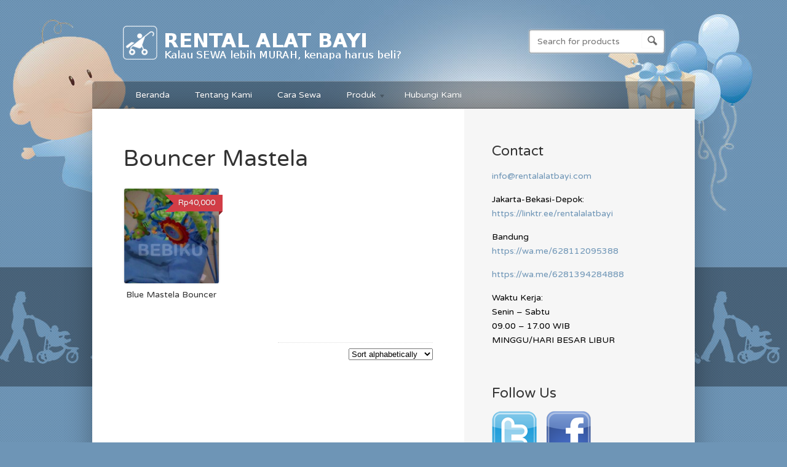

--- FILE ---
content_type: text/html; charset=UTF-8
request_url: http://www.rentalalatbayi.com/product-tag/rental-bouncer-mastela-di-pulomas-jakarta/
body_size: 9089
content:
<!DOCTYPE html>
<!--[if lt IE 7 ]> <html lang="en-US" class="no-js ie6"> <![endif]-->
<!--[if IE 7 ]>    <html lang="en-US" class="no-js ie7"> <![endif]-->
<!--[if IE 8 ]>    <html lang="en-US" class="no-js ie8"> <![endif]-->
<!--[if IE 9 ]>    <html lang="en-US" class="no-js ie9"> <![endif]-->
<!--[if (gt IE 9)|!(IE)]><!--> <html lang="en-US" class="no-js"> <!--<![endif]-->
<head profile="http://gmpg.org/xfn/11">

<title>Bouncer Mastela | RENTAL ALAT BAYI</title>
<meta http-equiv="Content-Type" content="text/html; charset=UTF-8" />

<!-- CSS  -->
	
<!-- The main stylesheet -->
<link rel="stylesheet" href="http://www.rentalalatbayi.com/wp-content/themes/wootique/style.css">

<!-- /CSS -->

<link rel="alternate" type="application/rss+xml" title="RSS 2.0" href="http://www.rentalalatbayi.com/feed/" />

<link rel="pingback" href="http://www.rentalalatbayi.com/xmlrpc.php" />
      
<meta name='robots' content='max-image-preview:large' />
<link rel="alternate" type="application/rss+xml" title="RENTAL ALAT BAYI &raquo; Feed" href="http://www.rentalalatbayi.com/feed/" />
<link rel="alternate" type="application/rss+xml" title="RENTAL ALAT BAYI &raquo; Comments Feed" href="http://www.rentalalatbayi.com/comments/feed/" />
<link rel="alternate" type="application/rss+xml" title="RENTAL ALAT BAYI &raquo; Bouncer Mastela Product Tag Feed" href="http://www.rentalalatbayi.com/product-tag/rental-bouncer-mastela-di-pulomas-jakarta/feed/" />
<script type="text/javascript">
window._wpemojiSettings = {"baseUrl":"https:\/\/s.w.org\/images\/core\/emoji\/14.0.0\/72x72\/","ext":".png","svgUrl":"https:\/\/s.w.org\/images\/core\/emoji\/14.0.0\/svg\/","svgExt":".svg","source":{"concatemoji":"http:\/\/www.rentalalatbayi.com\/wp-includes\/js\/wp-emoji-release.min.js?ver=6.2.8"}};
/*! This file is auto-generated */
!function(e,a,t){var n,r,o,i=a.createElement("canvas"),p=i.getContext&&i.getContext("2d");function s(e,t){p.clearRect(0,0,i.width,i.height),p.fillText(e,0,0);e=i.toDataURL();return p.clearRect(0,0,i.width,i.height),p.fillText(t,0,0),e===i.toDataURL()}function c(e){var t=a.createElement("script");t.src=e,t.defer=t.type="text/javascript",a.getElementsByTagName("head")[0].appendChild(t)}for(o=Array("flag","emoji"),t.supports={everything:!0,everythingExceptFlag:!0},r=0;r<o.length;r++)t.supports[o[r]]=function(e){if(p&&p.fillText)switch(p.textBaseline="top",p.font="600 32px Arial",e){case"flag":return s("\ud83c\udff3\ufe0f\u200d\u26a7\ufe0f","\ud83c\udff3\ufe0f\u200b\u26a7\ufe0f")?!1:!s("\ud83c\uddfa\ud83c\uddf3","\ud83c\uddfa\u200b\ud83c\uddf3")&&!s("\ud83c\udff4\udb40\udc67\udb40\udc62\udb40\udc65\udb40\udc6e\udb40\udc67\udb40\udc7f","\ud83c\udff4\u200b\udb40\udc67\u200b\udb40\udc62\u200b\udb40\udc65\u200b\udb40\udc6e\u200b\udb40\udc67\u200b\udb40\udc7f");case"emoji":return!s("\ud83e\udef1\ud83c\udffb\u200d\ud83e\udef2\ud83c\udfff","\ud83e\udef1\ud83c\udffb\u200b\ud83e\udef2\ud83c\udfff")}return!1}(o[r]),t.supports.everything=t.supports.everything&&t.supports[o[r]],"flag"!==o[r]&&(t.supports.everythingExceptFlag=t.supports.everythingExceptFlag&&t.supports[o[r]]);t.supports.everythingExceptFlag=t.supports.everythingExceptFlag&&!t.supports.flag,t.DOMReady=!1,t.readyCallback=function(){t.DOMReady=!0},t.supports.everything||(n=function(){t.readyCallback()},a.addEventListener?(a.addEventListener("DOMContentLoaded",n,!1),e.addEventListener("load",n,!1)):(e.attachEvent("onload",n),a.attachEvent("onreadystatechange",function(){"complete"===a.readyState&&t.readyCallback()})),(e=t.source||{}).concatemoji?c(e.concatemoji):e.wpemoji&&e.twemoji&&(c(e.twemoji),c(e.wpemoji)))}(window,document,window._wpemojiSettings);
</script>
<style type="text/css">
img.wp-smiley,
img.emoji {
	display: inline !important;
	border: none !important;
	box-shadow: none !important;
	height: 1em !important;
	width: 1em !important;
	margin: 0 0.07em !important;
	vertical-align: -0.1em !important;
	background: none !important;
	padding: 0 !important;
}
</style>
	<link rel='stylesheet' id='wp-block-library-css' href='http://www.rentalalatbayi.com/wp-includes/css/dist/block-library/style.min.css?ver=6.2.8' type='text/css' media='all' />
<link rel='stylesheet' id='classic-theme-styles-css' href='http://www.rentalalatbayi.com/wp-includes/css/classic-themes.min.css?ver=6.2.8' type='text/css' media='all' />
<style id='global-styles-inline-css' type='text/css'>
body{--wp--preset--color--black: #000000;--wp--preset--color--cyan-bluish-gray: #abb8c3;--wp--preset--color--white: #ffffff;--wp--preset--color--pale-pink: #f78da7;--wp--preset--color--vivid-red: #cf2e2e;--wp--preset--color--luminous-vivid-orange: #ff6900;--wp--preset--color--luminous-vivid-amber: #fcb900;--wp--preset--color--light-green-cyan: #7bdcb5;--wp--preset--color--vivid-green-cyan: #00d084;--wp--preset--color--pale-cyan-blue: #8ed1fc;--wp--preset--color--vivid-cyan-blue: #0693e3;--wp--preset--color--vivid-purple: #9b51e0;--wp--preset--gradient--vivid-cyan-blue-to-vivid-purple: linear-gradient(135deg,rgba(6,147,227,1) 0%,rgb(155,81,224) 100%);--wp--preset--gradient--light-green-cyan-to-vivid-green-cyan: linear-gradient(135deg,rgb(122,220,180) 0%,rgb(0,208,130) 100%);--wp--preset--gradient--luminous-vivid-amber-to-luminous-vivid-orange: linear-gradient(135deg,rgba(252,185,0,1) 0%,rgba(255,105,0,1) 100%);--wp--preset--gradient--luminous-vivid-orange-to-vivid-red: linear-gradient(135deg,rgba(255,105,0,1) 0%,rgb(207,46,46) 100%);--wp--preset--gradient--very-light-gray-to-cyan-bluish-gray: linear-gradient(135deg,rgb(238,238,238) 0%,rgb(169,184,195) 100%);--wp--preset--gradient--cool-to-warm-spectrum: linear-gradient(135deg,rgb(74,234,220) 0%,rgb(151,120,209) 20%,rgb(207,42,186) 40%,rgb(238,44,130) 60%,rgb(251,105,98) 80%,rgb(254,248,76) 100%);--wp--preset--gradient--blush-light-purple: linear-gradient(135deg,rgb(255,206,236) 0%,rgb(152,150,240) 100%);--wp--preset--gradient--blush-bordeaux: linear-gradient(135deg,rgb(254,205,165) 0%,rgb(254,45,45) 50%,rgb(107,0,62) 100%);--wp--preset--gradient--luminous-dusk: linear-gradient(135deg,rgb(255,203,112) 0%,rgb(199,81,192) 50%,rgb(65,88,208) 100%);--wp--preset--gradient--pale-ocean: linear-gradient(135deg,rgb(255,245,203) 0%,rgb(182,227,212) 50%,rgb(51,167,181) 100%);--wp--preset--gradient--electric-grass: linear-gradient(135deg,rgb(202,248,128) 0%,rgb(113,206,126) 100%);--wp--preset--gradient--midnight: linear-gradient(135deg,rgb(2,3,129) 0%,rgb(40,116,252) 100%);--wp--preset--duotone--dark-grayscale: url('#wp-duotone-dark-grayscale');--wp--preset--duotone--grayscale: url('#wp-duotone-grayscale');--wp--preset--duotone--purple-yellow: url('#wp-duotone-purple-yellow');--wp--preset--duotone--blue-red: url('#wp-duotone-blue-red');--wp--preset--duotone--midnight: url('#wp-duotone-midnight');--wp--preset--duotone--magenta-yellow: url('#wp-duotone-magenta-yellow');--wp--preset--duotone--purple-green: url('#wp-duotone-purple-green');--wp--preset--duotone--blue-orange: url('#wp-duotone-blue-orange');--wp--preset--font-size--small: 13px;--wp--preset--font-size--medium: 20px;--wp--preset--font-size--large: 36px;--wp--preset--font-size--x-large: 42px;--wp--preset--spacing--20: 0.44rem;--wp--preset--spacing--30: 0.67rem;--wp--preset--spacing--40: 1rem;--wp--preset--spacing--50: 1.5rem;--wp--preset--spacing--60: 2.25rem;--wp--preset--spacing--70: 3.38rem;--wp--preset--spacing--80: 5.06rem;--wp--preset--shadow--natural: 6px 6px 9px rgba(0, 0, 0, 0.2);--wp--preset--shadow--deep: 12px 12px 50px rgba(0, 0, 0, 0.4);--wp--preset--shadow--sharp: 6px 6px 0px rgba(0, 0, 0, 0.2);--wp--preset--shadow--outlined: 6px 6px 0px -3px rgba(255, 255, 255, 1), 6px 6px rgba(0, 0, 0, 1);--wp--preset--shadow--crisp: 6px 6px 0px rgba(0, 0, 0, 1);}:where(.is-layout-flex){gap: 0.5em;}body .is-layout-flow > .alignleft{float: left;margin-inline-start: 0;margin-inline-end: 2em;}body .is-layout-flow > .alignright{float: right;margin-inline-start: 2em;margin-inline-end: 0;}body .is-layout-flow > .aligncenter{margin-left: auto !important;margin-right: auto !important;}body .is-layout-constrained > .alignleft{float: left;margin-inline-start: 0;margin-inline-end: 2em;}body .is-layout-constrained > .alignright{float: right;margin-inline-start: 2em;margin-inline-end: 0;}body .is-layout-constrained > .aligncenter{margin-left: auto !important;margin-right: auto !important;}body .is-layout-constrained > :where(:not(.alignleft):not(.alignright):not(.alignfull)){max-width: var(--wp--style--global--content-size);margin-left: auto !important;margin-right: auto !important;}body .is-layout-constrained > .alignwide{max-width: var(--wp--style--global--wide-size);}body .is-layout-flex{display: flex;}body .is-layout-flex{flex-wrap: wrap;align-items: center;}body .is-layout-flex > *{margin: 0;}:where(.wp-block-columns.is-layout-flex){gap: 2em;}.has-black-color{color: var(--wp--preset--color--black) !important;}.has-cyan-bluish-gray-color{color: var(--wp--preset--color--cyan-bluish-gray) !important;}.has-white-color{color: var(--wp--preset--color--white) !important;}.has-pale-pink-color{color: var(--wp--preset--color--pale-pink) !important;}.has-vivid-red-color{color: var(--wp--preset--color--vivid-red) !important;}.has-luminous-vivid-orange-color{color: var(--wp--preset--color--luminous-vivid-orange) !important;}.has-luminous-vivid-amber-color{color: var(--wp--preset--color--luminous-vivid-amber) !important;}.has-light-green-cyan-color{color: var(--wp--preset--color--light-green-cyan) !important;}.has-vivid-green-cyan-color{color: var(--wp--preset--color--vivid-green-cyan) !important;}.has-pale-cyan-blue-color{color: var(--wp--preset--color--pale-cyan-blue) !important;}.has-vivid-cyan-blue-color{color: var(--wp--preset--color--vivid-cyan-blue) !important;}.has-vivid-purple-color{color: var(--wp--preset--color--vivid-purple) !important;}.has-black-background-color{background-color: var(--wp--preset--color--black) !important;}.has-cyan-bluish-gray-background-color{background-color: var(--wp--preset--color--cyan-bluish-gray) !important;}.has-white-background-color{background-color: var(--wp--preset--color--white) !important;}.has-pale-pink-background-color{background-color: var(--wp--preset--color--pale-pink) !important;}.has-vivid-red-background-color{background-color: var(--wp--preset--color--vivid-red) !important;}.has-luminous-vivid-orange-background-color{background-color: var(--wp--preset--color--luminous-vivid-orange) !important;}.has-luminous-vivid-amber-background-color{background-color: var(--wp--preset--color--luminous-vivid-amber) !important;}.has-light-green-cyan-background-color{background-color: var(--wp--preset--color--light-green-cyan) !important;}.has-vivid-green-cyan-background-color{background-color: var(--wp--preset--color--vivid-green-cyan) !important;}.has-pale-cyan-blue-background-color{background-color: var(--wp--preset--color--pale-cyan-blue) !important;}.has-vivid-cyan-blue-background-color{background-color: var(--wp--preset--color--vivid-cyan-blue) !important;}.has-vivid-purple-background-color{background-color: var(--wp--preset--color--vivid-purple) !important;}.has-black-border-color{border-color: var(--wp--preset--color--black) !important;}.has-cyan-bluish-gray-border-color{border-color: var(--wp--preset--color--cyan-bluish-gray) !important;}.has-white-border-color{border-color: var(--wp--preset--color--white) !important;}.has-pale-pink-border-color{border-color: var(--wp--preset--color--pale-pink) !important;}.has-vivid-red-border-color{border-color: var(--wp--preset--color--vivid-red) !important;}.has-luminous-vivid-orange-border-color{border-color: var(--wp--preset--color--luminous-vivid-orange) !important;}.has-luminous-vivid-amber-border-color{border-color: var(--wp--preset--color--luminous-vivid-amber) !important;}.has-light-green-cyan-border-color{border-color: var(--wp--preset--color--light-green-cyan) !important;}.has-vivid-green-cyan-border-color{border-color: var(--wp--preset--color--vivid-green-cyan) !important;}.has-pale-cyan-blue-border-color{border-color: var(--wp--preset--color--pale-cyan-blue) !important;}.has-vivid-cyan-blue-border-color{border-color: var(--wp--preset--color--vivid-cyan-blue) !important;}.has-vivid-purple-border-color{border-color: var(--wp--preset--color--vivid-purple) !important;}.has-vivid-cyan-blue-to-vivid-purple-gradient-background{background: var(--wp--preset--gradient--vivid-cyan-blue-to-vivid-purple) !important;}.has-light-green-cyan-to-vivid-green-cyan-gradient-background{background: var(--wp--preset--gradient--light-green-cyan-to-vivid-green-cyan) !important;}.has-luminous-vivid-amber-to-luminous-vivid-orange-gradient-background{background: var(--wp--preset--gradient--luminous-vivid-amber-to-luminous-vivid-orange) !important;}.has-luminous-vivid-orange-to-vivid-red-gradient-background{background: var(--wp--preset--gradient--luminous-vivid-orange-to-vivid-red) !important;}.has-very-light-gray-to-cyan-bluish-gray-gradient-background{background: var(--wp--preset--gradient--very-light-gray-to-cyan-bluish-gray) !important;}.has-cool-to-warm-spectrum-gradient-background{background: var(--wp--preset--gradient--cool-to-warm-spectrum) !important;}.has-blush-light-purple-gradient-background{background: var(--wp--preset--gradient--blush-light-purple) !important;}.has-blush-bordeaux-gradient-background{background: var(--wp--preset--gradient--blush-bordeaux) !important;}.has-luminous-dusk-gradient-background{background: var(--wp--preset--gradient--luminous-dusk) !important;}.has-pale-ocean-gradient-background{background: var(--wp--preset--gradient--pale-ocean) !important;}.has-electric-grass-gradient-background{background: var(--wp--preset--gradient--electric-grass) !important;}.has-midnight-gradient-background{background: var(--wp--preset--gradient--midnight) !important;}.has-small-font-size{font-size: var(--wp--preset--font-size--small) !important;}.has-medium-font-size{font-size: var(--wp--preset--font-size--medium) !important;}.has-large-font-size{font-size: var(--wp--preset--font-size--large) !important;}.has-x-large-font-size{font-size: var(--wp--preset--font-size--x-large) !important;}
.wp-block-navigation a:where(:not(.wp-element-button)){color: inherit;}
:where(.wp-block-columns.is-layout-flex){gap: 2em;}
.wp-block-pullquote{font-size: 1.5em;line-height: 1.6;}
</style>
<script type='text/javascript' src='http://www.rentalalatbayi.com/wp-content/plugins/image-slider-with-description/js/jquery.min.js?ver=6.2.8' id='jquery.min-js'></script>
<script type='text/javascript' src='http://www.rentalalatbayi.com/wp-content/plugins/image-slider-with-description/js/scripts.js?ver=6.2.8' id='ImgSlider.scripts-js'></script>
<script type='text/javascript' src='http://www.rentalalatbayi.com/wp-includes/js/jquery/jquery.min.js?ver=3.6.4' id='jquery-core-js'></script>
<script type='text/javascript' src='http://www.rentalalatbayi.com/wp-includes/js/jquery/jquery-migrate.min.js?ver=3.4.0' id='jquery-migrate-js'></script>
<script type='text/javascript' src='http://www.rentalalatbayi.com/wp-content/themes/wootique/includes/js/superfish.js?ver=6.2.8' id='superfish-js'></script>
<script type='text/javascript' src='http://www.rentalalatbayi.com/wp-content/themes/wootique/includes/js/woo_tabs.js?ver=6.2.8' id='wootabs-js'></script>
<script type='text/javascript' src='http://www.rentalalatbayi.com/wp-content/themes/wootique/includes/js/general.js?ver=6.2.8' id='general-js'></script>
<script type='text/javascript' src='http://www.rentalalatbayi.com/wp-content/themes/wootique/includes/js/jquery.uniform.min.js?ver=6.2.8' id='uniform-js'></script>
<link rel="https://api.w.org/" href="http://www.rentalalatbayi.com/wp-json/" /><link rel="EditURI" type="application/rsd+xml" title="RSD" href="http://www.rentalalatbayi.com/xmlrpc.php?rsd" />
<link rel="wlwmanifest" type="application/wlwmanifest+xml" href="http://www.rentalalatbayi.com/wp-includes/wlwmanifest.xml" />
<meta name="generator" content="WordPress 6.2.8" />

<!-- platinum seo pack 1.3.7 -->
<meta name="robots" content="noodp,noydir" />
<!-- /platinum one seo pack -->
<link rel="alternate" type="application/rss+xml"  title="New products tagged Bouncer+Mastela" href="http://www.rentalalatbayi.com/shop/feed/?product_tag=rental-bouncer-mastela-di-pulomas-jakarta" />
<!-- Theme version -->
<meta name="generator" content="Wootique 1.4.2" />
<meta name="generator" content="WooFramework 5.5.1" />
<!-- Load Google HTML5 shim to provide support for <IE9 -->
<!--[if lt IE 9]>
<script src="https://html5shim.googlecode.com/svn/trunk/html5.js"></script>
<![endif]-->


<!-- WooCommerce Version -->
<meta name="generator" content="WooCommerce 1.6.5.2" />

<style type="text/css">.recentcomments a{display:inline !important;padding:0 !important;margin:0 !important;}</style><!-- Woo Custom Styling -->
<style type="text/css">
#navigation, #footer {background-color: rgba(0,0,0,0.3); }
#container {-webkit-box-shadow:0 0 40px rgba(0,0,0,0.3); -moz-box-shadow:0 0 40px rgba(0,0,0,0.3); box-shadow:0 0 40px rgba(0,0,0,0.3); }
html {background-image:url( http://www.rentalalatbayi.com/wp-content/uploads/2012/11/background001.jpg)}
html {background-repeat:no-repeat}
html {background-position:top left}
html {background-attachment:fixed}
</style>

<!-- Google Webfonts -->
<link href="http://fonts.googleapis.com/css?family=Varela+Round" rel="stylesheet" type="text/css" />
<!-- Woo Custom Typography -->
<style type="text/css">
body, h1, h2, h3, h4, h5, h6, .widget h3, .post .title, .section .post .title, .archive_header, .entry, .entry p, .post-meta { font-family: 'Varela Round', arial, sans-serif; }
.feedback blockquote p, #post-entries, #breadcrumbs { font-family: 'Varela Round', arial, sans-serif; }
</style>


<!-- Alt Stylesheet -->
<link href="http://www.rentalalatbayi.com/wp-content/themes/wootique/styles/default.css" rel="stylesheet" type="text/css" />

<!-- Custom Favicon -->
<link rel="shortcut icon" href="http://www.rentalalatbayi.com/wp-content/uploads/2012/11/iconnya.png"/>

<!-- Woo Shortcodes CSS -->
<link href="http://www.rentalalatbayi.com/wp-content/themes/wootique/functions/css/shortcodes.css" rel="stylesheet" type="text/css" />

<!-- Custom Stylesheet -->
<link href="http://www.rentalalatbayi.com/wp-content/themes/wootique/custom.css" rel="stylesheet" type="text/css" />

</head>

<body class="archive tax-product_tag term-rental-bouncer-mastela-di-pulomas-jakarta term-109 layout-left-content chrome theme-wootique woocommerce woocommerce-page">

<div id="wrapper">

	    
    <div class="header">
					
			<div id="logo">
	
							<h1>
					<a href="http://www.rentalalatbayi.com/" title="SMART mom &#8230; HAPPY baby">
						<img src="http://www.rentalalatbayi.com/wp-content/uploads/2012/11/logo_bebiku3.png" alt="RENTAL ALAT BAYI" />
					</a>
				</h1>
	        	
	        				<h1 class="site-title"><a href="http://www.rentalalatbayi.com/">RENTAL ALAT BAYI</a></h1>
	        				<span class="site-description">SMART mom &#8230; HAPPY baby</span>
	
			</div><!-- /#logo -->
			
				<div id="search-top">
		    
    	<form role="search" method="get" id="searchform" class="searchform" action="http://www.rentalalatbayi.com">
			<label class="screen-reader-text" for="s">Search for:</label>
			<input type="text" value="" name="s" id="s"  class="field s" placeholder="Search for products" />
			<input type="image" class="submit btn" name="submit" value="Search" src="http://www.rentalalatbayi.com/wp-content/themes/wootique/images/ico-search.png">
			<input type="hidden" name="post_type" value="product" />	
		</form>
		<div class="fix"></div>

	</div><!-- /.search-top -->
				
			<div id="navigation" class="col-full">
				<ul id="main-nav" class="nav fl"><li id="menu-item-94" class="menu-item menu-item-type-custom menu-item-object-custom menu-item-home menu-item-94"><a href="http://www.rentalalatbayi.com">Beranda</a></li>
<li id="menu-item-96" class="menu-item menu-item-type-custom menu-item-object-custom menu-item-96"><a href="http://www.rentalalatbayi.com/?page_id=114">Tentang Kami</a></li>
<li id="menu-item-106" class="menu-item menu-item-type-custom menu-item-object-custom menu-item-106"><a href="http://www.rentalalatbayi.com/?page_id=116">Cara Sewa</a></li>
<li id="menu-item-97" class="menu-item menu-item-type-custom menu-item-object-custom menu-item-has-children menu-item-97"><a href="http://www.rentalalatbayi.com/?post_type=product">Produk</a>
<ul class="sub-menu">
	<li id="menu-item-230" class="menu-item menu-item-type-custom menu-item-object-custom menu-item-230"><a href="http://www.rentalalatbayi.com/product-category/rental-box-bayi-murah-di-jakarta/">Box Bayi</a></li>
	<li id="menu-item-767" class="menu-item menu-item-type-custom menu-item-object-custom menu-item-767"><a href="http://www.rentalalatbayi.com/product-category/sewa-baby-play-mat-dan-play-gym-di-pasar-minggu-jakarta/">Baby Play Mat &#038; Play Gym</a></li>
	<li id="menu-item-103" class="menu-item menu-item-type-custom menu-item-object-custom menu-item-103"><a href="http://www.rentalalatbayi.com/product-category/sewa-baby-bouncer-dan-baby-swing-jumperoo-di-rawamangun-jakarta/">Baby Bouncer Baby Swing Jumperoo</a></li>
	<li id="menu-item-100" class="menu-item menu-item-type-custom menu-item-object-custom menu-item-100"><a href="http://www.rentalalatbayi.com/product-category/rental-high-chair-dan-folding-seat-di-bandung-utara/">High Chair dan Folding Seat</a></li>
	<li id="menu-item-102" class="menu-item menu-item-type-custom menu-item-object-custom menu-item-102"><a href="http://www.rentalalatbayi.com/product-category/rental-baby-walker-buggy-walker-push-and-ride-di-tambun-bekasi/">Baby Walker,Buggy Walker dan Push&#038;Ride</a></li>
	<li id="menu-item-99" class="menu-item menu-item-type-custom menu-item-object-custom menu-item-99"><a href="http://www.rentalalatbayi.com/product-category/sewa-car-seat-murah-di-tebet-jakarta/">Car Seat</a></li>
	<li id="menu-item-226" class="menu-item menu-item-type-custom menu-item-object-custom menu-item-226"><a href="http://www.rentalalatbayi.com/product-category/rental-kolam-renang-bayi-dan-baby-spa-di-pondok-gede/">Kolam Renang Bayi dan Baby Spa</a></li>
	<li id="menu-item-229" class="menu-item menu-item-type-custom menu-item-object-custom menu-item-229"><a href="http://www.rentalalatbayi.com/product-category/sewa-mainan-bayi-balita-lengkap-di-jakarta-pusat/">Permainan Aktifitas</a></li>
	<li id="menu-item-101" class="menu-item menu-item-type-custom menu-item-object-custom menu-item-101"><a href="http://www.rentalalatbayi.com/product-category/sewa-stroller-bayi-murah-di-surya-sumantri-bandung/">Stroller</a></li>
	<li id="menu-item-821" class="menu-item menu-item-type-custom menu-item-object-custom menu-item-821"><a href="http://www.rentalalatbayi.com/product-category/rental-safety-gate-play-yard-di-bekasi-selatan/">Safety Play Yard</a></li>
	<li id="menu-item-228" class="menu-item menu-item-type-custom menu-item-object-custom menu-item-228"><a href="http://www.rentalalatbayi.com/product-category/sewa-tempat-mandi-bayi-di-rawa-lumbu-bekasi/">Tempat Mandi Bayi</a></li>
</ul>
</li>
<li id="menu-item-104" class="menu-item menu-item-type-custom menu-item-object-custom menu-item-104"><a href="http://www.rentalalatbayi.com/?page_id=57">Hubungi Kami</a></li>
</ul>		        
		        
	<div id="btn-cart" class="fr">
    	<a href="http://www.rentalalatbayi.com/?page_id=35" title="View your shopping cart">
			<span>0 items &ndash; <span class="amount">Rp0</span></span>
		</a>
    </div>
	<ul id="account-nav" class="nav fr">
		        
    	
</ul>
		        
			</div><!-- /#navigation -->
		
		</div>

	
	<div id="container" class="col-full">
	
	
		<!-- #content Starts -->
	    <div id="content" class="col-full">
    
        <!-- #main Starts -->
                <div id="main" class="col-left">
    
		<h1 class="page-title">
							Bouncer Mastela					</h1>

		
					<div class="term-description"></div>		
		
			
			<ul class="products">

				
				
					<li class="product first">

	
	<a href="http://www.rentalalatbayi.com/shop/sewa-bouncer-mastela-di-bekasi-barat/">

		<img width="200" height="200" src="http://www.rentalalatbayi.com/wp-content/uploads/2012/11/sewabouncermastelamurahdibekasibarat-200x200.jpg" class="attachment-shop_catalog size-shop_catalog wp-post-image" alt="Bouncer Mastela" decoding="async" srcset="http://www.rentalalatbayi.com/wp-content/uploads/2012/11/sewabouncermastelamurahdibekasibarat-200x200.jpg 200w, http://www.rentalalatbayi.com/wp-content/uploads/2012/11/sewabouncermastelamurahdibekasibarat-150x150.jpg 150w" sizes="(max-width: 200px) 100vw, 200px" />
		<h3>Blue Mastela Bouncer</h3>

		
	<span class="price"><span class="amount">Rp40,000</span></span>

	</a>

	

	<a href="/product-tag/rental-bouncer-mastela-di-pulomas-jakarta/?add-to-cart=29" rel="nofollow" data-product_id="29" class="add_to_cart_button button product_type_simple">Add to cart</a>

</li>
				
			</ul>

			
		
		<div class="clear"></div>

		<form class="woocommerce_ordering" method="POST">
	<select name="sort" class="orderby">
		<option value="menu_order" >Default sorting</option><option value="title"  selected='selected'>Sort alphabetically</option><option value="date" >Sort by most recent</option><option value="price" >Sort by price</option>	</select>
</form>
							</div><!-- /#main -->
        	
<div id="sidebar" class="col-right">

	    <div class="primary">
		<div id="text-7" class="widget widget_text"><h3>Contact</h3>			<div class="textwidget"><p><a href="mailto:info@rentalatbayi.com">info@rentalalatbayi.com</a></p>
<p>Jakarta-Bekasi-Depok:<br />
<a href="https://linktr.ee/rentalalatbayi">https://linktr.ee/rentalalatbayi</a></p>
<p>Bandung<br />
<a href="https://wa.me/628112095388">https://wa.me/628112095388</a></p>
<p><a href="https://wa.me/6281394284888">https://wa.me/6281394284888</a> </p>
<p>Waktu Kerja:<br />
Senin – Sabtu<br />
09.00 – 17.00 WIB<br />
MINGGU/HARI BESAR LIBUR</p>
</div>
		</div><div id="text-3" class="widget widget_text"><h3>Follow Us</h3>			<div class="textwidget"><a href="http://twitter.com/rentalalatbayi" target="_BLANK" rel="noopener"><img title="Follow us on Twitter" src="http://www.rentalalatbayi.com/wp-content/uploads/2012/12/twitter.png" alt="twitter" /></a>&nbsp;&nbsp;&nbsp;&nbsp;<a href="http://www.facebook.com/pages/Rental-Alat-Bayi/161733363982824" target="_BLANK" rel="noopener"><img title="Follow us on Facebook" src="http://www.rentalalatbayi.com/wp-content/uploads/2013/04/facebook.png" alt="facebook" /></a>
<style>.ig-b- { display: inline-block; }
.ig-b- img { visibility: hidden; }
.ig-b-:hover { background-position: 0 -60px; } .ig-b-:active { background-position: 0 -120px; }
.ig-b-48 { width: 48px; height: 48px; background: url(//badges.instagram.com/static/images/ig-badge-sprite-48.png) no-repeat 0 0; }
@media only screen and (-webkit-min-device-pixel-ratio: 2), only screen and (min--moz-device-pixel-ratio: 2), only screen and (-o-min-device-pixel-ratio: 2 / 1), only screen and (min-device-pixel-ratio: 2), only screen and (min-resolution: 192dpi), only screen and (min-resolution: 2dppx) {
.ig-b-48 { background-image: url(//badges.instagram.com/static/images/ig-badge-sprite-48@2x.png); background-size: 60px 178px; } }</style>
<a href="http://instagram.com/rentalalatbayi?ref=badge" class="ig-b- ig-b-48"><img src="//badges.instagram.com/static/images/ig-badge-48.png" alt="Instagram" /></a></div>
		</div><div id="product_categories-2" class="widget widget_product_categories"><h3>Product Categories</h3><ul class="product-categories"><li class="cat-item cat-item-224"><a href="http://www.rentalalatbayi.com/product-category/rental-safety-gate-play-yard-di-bekasi-selatan/">Safety Play Yard</a></li>
<li class="cat-item cat-item-86"><a href="http://www.rentalalatbayi.com/product-category/sewa-baby-play-mat-dan-play-gym-di-pasar-minggu-jakarta/">Baby Play Mat dan Play Gym</a></li>
<li class="cat-item cat-item-25"><a href="http://www.rentalalatbayi.com/product-category/rental-kolam-renang-bayi-dan-baby-spa-di-pondok-gede/">Kolam Renang Bayi dan Baby Spa</a></li>
<li class="cat-item cat-item-24"><a href="http://www.rentalalatbayi.com/product-category/sewa-mainan-bayi-balita-lengkap-di-jakarta-pusat/">Permainan Aktifitas</a></li>
<li class="cat-item cat-item-23"><a href="http://www.rentalalatbayi.com/product-category/sewa-tempat-mandi-bayi-di-rawa-lumbu-bekasi/">Tempat Mandi Bayi</a></li>
<li class="cat-item cat-item-21"><a href="http://www.rentalalatbayi.com/product-category/rental-box-bayi-murah-di-jakarta/">Box Bayi</a></li>
<li class="cat-item cat-item-18"><a href="http://www.rentalalatbayi.com/product-category/sewa-car-seat-murah-di-tebet-jakarta/">Car Seat</a></li>
<li class="cat-item cat-item-17"><a href="http://www.rentalalatbayi.com/product-category/rental-high-chair-dan-folding-seat-di-bandung-utara/">High Chair dan Folding Seat</a></li>
<li class="cat-item cat-item-16"><a href="http://www.rentalalatbayi.com/product-category/sewa-stroller-bayi-murah-di-surya-sumantri-bandung/">Stroller</a></li>
<li class="cat-item cat-item-15"><a href="http://www.rentalalatbayi.com/product-category/rental-baby-walker-buggy-walker-push-and-ride-di-tambun-bekasi/">Baby Walker, Buggy Walker dan Push&amp;Ride</a></li>
<li class="cat-item cat-item-14"><a href="http://www.rentalalatbayi.com/product-category/sewa-baby-bouncer-dan-baby-swing-jumperoo-di-rawamangun-jakarta/">Baby Bouncer,Baby Swing dan Jumperoo</a></li>
</ul></div><div id="recent-comments-2" class="widget widget_recent_comments"><h3>Recent Comments</h3><ul id="recentcomments"><li class="recentcomments"><span class="comment-author-link">KevinLug</span> on <a href="http://www.rentalalatbayi.com/shop/sewa-ayunan-bayi-di-bekasi-barat/#comment-14306">Bright Starts Baby Swing Comfort and Harmony</a></li><li class="recentcomments"><span class="comment-author-link">WilliamChece</span> on <a href="http://www.rentalalatbayi.com/shop/sewa-ayunan-bayi-di-bekasi-barat/#comment-14148">Bright Starts Baby Swing Comfort and Harmony</a></li><li class="recentcomments"><span class="comment-author-link">Lucillemit</span> on <a href="http://www.rentalalatbayi.com/shop/sewa-ayunan-bayi-di-bekasi-barat/#comment-14136">Bright Starts Baby Swing Comfort and Harmony</a></li><li class="recentcomments"><span class="comment-author-link">KevinLug</span> on <a href="http://www.rentalalatbayi.com/shop/sewa-ayunan-bayi-di-bekasi-barat/#comment-14121">Bright Starts Baby Swing Comfort and Harmony</a></li><li class="recentcomments"><span class="comment-author-link">Hectorcrife</span> on <a href="http://www.rentalalatbayi.com/shop/sewa-ayunan-bayi-di-bekasi-barat/#comment-14047">Bright Starts Baby Swing Comfort and Harmony</a></li></ul></div><div id="text-2" class="widget widget_text"><h3>Chat with Us</h3>			<div class="textwidget"><a href="ymsgr:sendim?mkrunianti" border="0">
<img src="http://opi.yahoo.com/online?u=mkrunianti&t=16">
</a></div>
		</div><div id="text-4" class="widget widget_text"><h3>Pembayaran</h3>			<div class="textwidget">Pembayaran dapat ditransfer melalui :
<br><br>
<img src="http://www.rentalalatbayi.com/wp-content/uploads/2012/12/logo_bca_biru_copy.jpg">
<img src="http://www.rentalalatbayi.com/wp-content/uploads/2012/12/mandiri_logo-d.jpg"></div>
		</div><div id="text-6" class="widget widget_text">			<div class="textwidget"><h3><a href="http://www.ragilrent.com" target="_blank" rel="noopener">Partner Kami</a></h3></div>
		</div>		           
	</div>        
	    
	
</div><!-- /#sidebar -->

    
    </div><!-- /#content -->
	    
	

	    
        
  </div><!--/#container-->

	<div id="footer" class="col-full">

		<div id="copyright" class="col-left">
					<p>RENTAL ALAT BAYI &copy; 2026. All Rights Reserved.</p>
				</div>

		<div id="credit" class="col-right">
        		</div>

	</div><!-- /#footer  -->

</div><!-- /#wrapper -->

<!-- tracker added by Ultimate Google Analytics plugin v1.6.0: http://www.oratransplant.nl/uga -->
<script type="text/javascript">
var gaJsHost = (("https:" == document.location.protocol) ? "https://ssl." : "http://www.");
document.write(unescape("%3Cscript src='" + gaJsHost + "google-analytics.com/ga.js' type='text/javascript'%3E%3C/script%3E"));
</script>
<script type="text/javascript">
var pageTracker = _gat._getTracker("UA-37737065-1");
pageTracker._initData();
pageTracker._trackPageview();
</script>
<script type='text/javascript' src='http://www.rentalalatbayi.com/wp-content/plugins/woocommerce/assets/js/frontend/add-to-cart.min.js?ver=1.6.5.2' id='wc-add-to-cart-js'></script>
<script type='text/javascript' src='http://www.rentalalatbayi.com/wp-content/plugins/woocommerce/assets/js/jquery-plugins.min.js?ver=1.6.5.2' id='jquery-plugins-js'></script>
<script type='text/javascript' id='woocommerce-js-extra'>
/* <![CDATA[ */
var woocommerce_params = {"countries":"[]","select_state_text":"Select an option\u2026","plugin_url":"http:\/\/www.rentalalatbayi.com\/wp-content\/plugins\/woocommerce","ajax_url":"\/\/www.rentalalatbayi.com\/wp-admin\/admin-ajax.php","ajax_loader_url":"http:\/\/www.rentalalatbayi.com\/wp-content\/plugins\/woocommerce\/assets\/images\/ajax-loader.gif","required_rating_text":"Please select a rating","review_rating_required":"yes","required_text":"required","update_order_review_nonce":"9c8c3d982f","apply_coupon_nonce":"be8272f000","option_guest_checkout":"no","checkout_url":"\/\/www.rentalalatbayi.com\/wp-admin\/admin-ajax.php?action=woocommerce-checkout","is_checkout":"0","update_shipping_method_nonce":"91e6abcc81","add_to_cart_nonce":"c585f46db5"};
/* ]]> */
</script>
<script type='text/javascript' src='http://www.rentalalatbayi.com/wp-content/plugins/woocommerce/assets/js/frontend/woocommerce.min.js?ver=1.6.5.2' id='woocommerce-js'></script>
<script type='text/javascript' id='thickbox-js-extra'>
/* <![CDATA[ */
var thickboxL10n = {"next":"Next >","prev":"< Prev","image":"Image","of":"of","close":"Close","noiframes":"This feature requires inline frames. You have iframes disabled or your browser does not support them.","loadingAnimation":"http:\/\/www.rentalalatbayi.com\/wp-includes\/js\/thickbox\/loadingAnimation.gif"};
/* ]]> */
</script>
<script type='text/javascript' src='http://www.rentalalatbayi.com/wp-includes/js/thickbox/thickbox.js?ver=3.1-20121105' id='thickbox-js'></script>
</body>
</html>